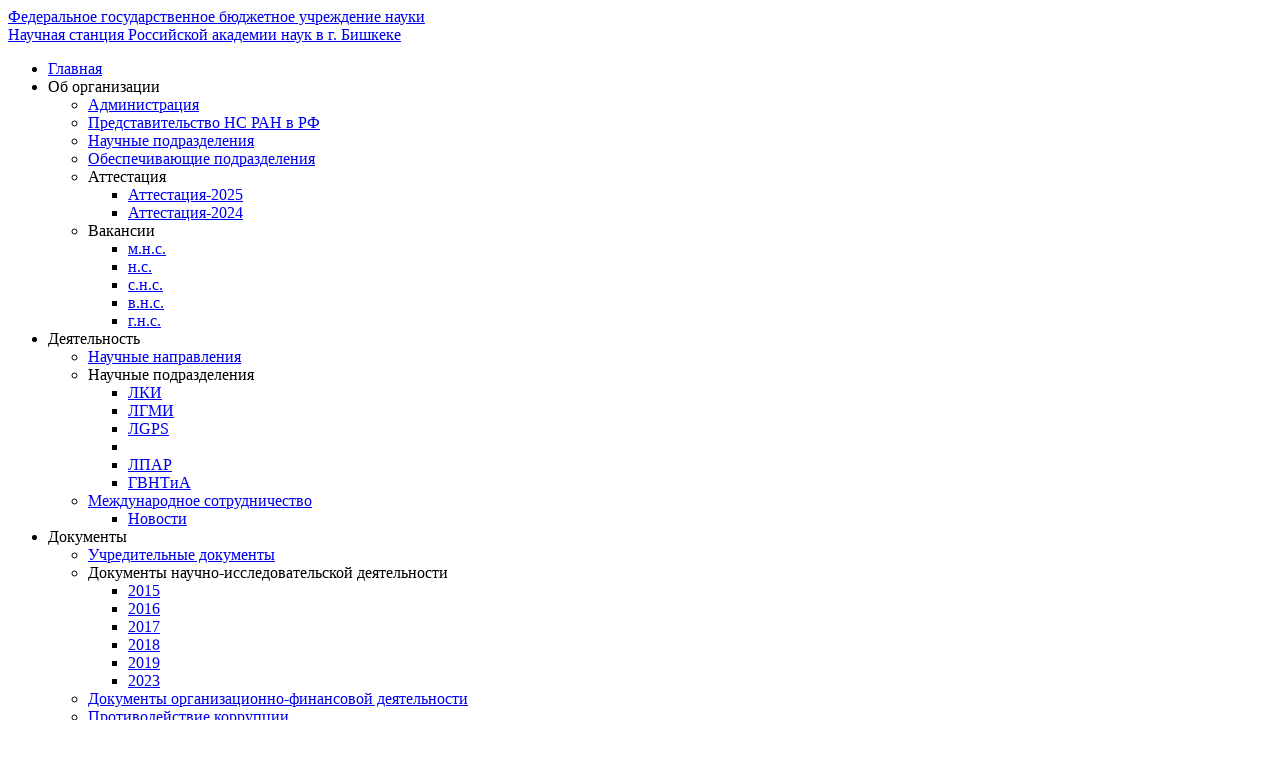

--- FILE ---
content_type: text/html; charset=utf-8
request_url: http://leo.gdirc.kg/lpar
body_size: 46168
content:
<!DOCTYPE html PUBLIC "-//W3C//DTD XHTML 1.0 Transitional//EN" "http://www.w3.org/TR/xhtml1/DTD/xhtml1-transitional.dtd">
<html xmlns="http://www.w3.org/1999/xhtml" xml:lang="ru-ru" lang="ru-ru" dir="ltr">
<head>
	  <base href="http://leo.gdirc.kg/lpar" />
  <meta http-equiv="content-type" content="text/html; charset=utf-8" />
  <meta name="robots" content="index, follow" />
  <meta name="keywords" content="Научная станция Российской академии наук, НС РАН, ИВТАН, ИВТРАН, официальный сайт НС РАН, Федеральное государственное бюджетное учреждение науки 
Научная станция Российской академии наук в г. Бишкеке, станция в Бишкеке" />
  <meta name="title" content="ЛПАР" />
  <meta name="author" content="Administrator" />
  <meta name="description" content="Официальный сайт Федерального государственного бюджетного учреждения науки 
&quot;Научная станция Российской академии наук в г. Бишкеке&quot; - НС РАН" />
  <meta name="generator" content="Научная станция Российской академии наук" />
  <title>НС РАН - ЛПАР</title>
  <link rel="stylesheet" href="/media/system/css/modal.css" type="text/css" />
  <link rel="stylesheet" href="/components/com_imageshow/assets/css/style.css" type="text/css" />
  <link rel="stylesheet" href="/templates/system/css/system.css" type="text/css" />
  <link rel="stylesheet" href="/templates/system/css/general.css" type="text/css" />
  <link rel="stylesheet" href="/templates/nsran/css/template.css" type="text/css" />
  <link rel="stylesheet" href="/templates/nsran/css/jsn_jcore.css" type="text/css" />
  <link rel="stylesheet" href="/templates/nsran/css/template_fontstyles.css" type="text/css" />
  <link rel="stylesheet" href="/templates/nsran/css/template_blue.css" type="text/css" />
  <link rel="stylesheet" href="/templates/nsran/css/print.css" type="text/css" media="Print"  />
  <link rel="stylesheet" href="/templates/nsran/css/jsn_iconlinks.css" type="text/css" />
  <link rel="stylesheet" href="/modules/mod_phocagallery_image/assets/phocagallery_module_image.css" type="text/css" />
  
<script type='text/javascript' src='http://maps.google.com/maps/api/js?v=3.x&amp;language=ru&amp;libraries=places&amp;sensor=false'></script>
<script type="text/javascript" src="/plugins/system/mtupgrade/mootools.js"></script>
  <script type="text/javascript" src="/media/system/js/caption.js"></script>
  <script type="text/javascript" src="/media/system/js/modal.js"></script>
  <script type="text/javascript" src="/components/com_imageshow/assets/js/swfobject.js"></script>
  <script type="text/javascript" src="/components/com_imageshow/assets/js/jsn_is_extultils.js"></script>
  <script type="text/javascript" src="/components/com_imageshow/assets/js/jsn_is_imageshow.js"></script>
  <script type="text/javascript">
window.addEvent("domready", function() {
	SqueezeBox.initialize({});
	$$("a.modal").each(function(el) {
		el.addEvent("click", function(e) {
			new Event(e).stop();
			SqueezeBox.fromElement(el);
		});
	});
});window.addEvent("domready", function() {
	SqueezeBox.initialize({});
	$$("a.modal-button").each(function(el) {
		el.addEvent("click", function(e) {
			new Event(e).stop();
			SqueezeBox.fromElement(el);
		});
	});
});
  </script>
  <!--[if lt IE 8]>
<link rel="stylesheet" href="/modules/mod_phocagallery_image/assets/phocagallery_moduleieall_image.css" type="text/css" />
<![endif]-->
  <style type="text/css">
 #phocagallery-module-ri .name {color: #b36b00 ;}
 #phocagallery-module-ri .phocagallery-box-file {background: #fcfcfc ; border:1px solid #e8e8e8 ;}
 #phocagallery-module-ri .phocagallery-box-file-first { background: #f5f5f5; }
 #phocagallery-module-ri .phocagallery-box-file:hover, .phocagallery-box-file.hover {border:1px solid #46A3B6 ; background: #f5f5f5 ;}
 </style>
<!--[if lt IE 8]>
<style type="text/css">
 #phocagallery-module-ri .phocagallery-box-file-first {  }
 </style>
<![endif]-->
  <!--[if lt IE 7]>
<style type="text/css">
.phocagallery-box-file{
 background-color: expression(isNaN(this.js)?(this.js=1, this.onmouseover=new Function("this.className+=' hover';"), 
this.onmouseout=new Function("this.className=this.className.replace(' hover','');")):false););
}
 </style>
<![endif]-->
  <style type="text/css"> 
 #sbox-window.phocagallery-random-window   {background-color:#6b6b6b;padding:0px} 
 #sbox-overlay.phocagallery-random-overlay  {background-color:#000000;} 
 </style>

<link rel="icon" type="image/png" href="/templates/nsran/favicon.png"><link rel="apple-touch-icon" href="/templates/nsran/favicon.png" type="image/x-icon">
<link href='/media/plugin_googlemap3/site/googlemaps/googlemaps.css.php' rel='stylesheet' type='text/css' />

<!--[if IE 6]>
<link href="/templates/nsran/css/jsn_fixie6.css" rel="stylesheet" type="text/css" />
<script src="/templates/nsran/js/jsn_fixpng.js"></script>
<script>
  DD_belatedPNG.fix('#mod_search_searchword, #jsn-pbreadcrumbs, span.breadcrumbs a, #jsn-sitetoolspanel li, #jsn-sitetoolspanel ul, #jsn-sitetoolspanel a, h3.jsn-moduletitle span, #base-topmenu a, span.breadcrumbs a, #base-mainmenu ul, #base-mainmenu a, #base-mainmenu span,  ul.menu-sidemenu ul, ul.menu-sidemenu a, ul.menu-sidemenu span, ul.menu-treemenu a, .author, .createdate, ul.list-icon span, ul.list-number-bullet strong.bulletcount, .text-alert, .text-info, .text-download, .text-tip, .text-comment, .text-attachment, .text-video, .text-audio, ul.list-arrow-red li, ul.list-arrow-blue li, ul.list-arrow-green li, .jsn-top, .jsn-top_inner, .jsn-middle, .jsn-middle_inner, .jsn-bottom, .jsn-bottom_inner, #jsn-gotop a');
</script>
<![endif]-->

<!--[if IE 7]>
<link href="/templates/nsran/css/jsn_fixie7.css" rel="stylesheet" type="text/css" />
<![endif]-->

<style type="text/css">
		#jsn-page {
			width: 1150px;
		}
		
		#jsn-ppromo {
			float: right;
		}
		
	#jsn-puser8 {
		float: left;
		width: 23%;
	}
	#jsn-ppromo {
		width: 77%;
	}
	#jsn-puser9 {
		float: right;
		width: 23%;
	}
	
		#jsn-content_inner {
			right: 77%;
			background: #E5E5E5 url(/templates/nsran/images/leftside-bg.png) right top repeat-y;
		}
		#jsn-content_inner1 {
			left: 77%;
		}
		
		#jsn-content_inner2 {
			left: 77%;
			background: #E5E5E5 url(/templates/nsran/images/rightside-bg.png) left top repeat-y;
		}
		#jsn-content_inner3 {
			right: 77%;
		}
		
	#jsn-leftsidecontent {
		float: left;
		width: 23%;
		left: -54%;
	}
	#jsn-maincontent {
		float: left;
		width: 54%;
		left: 23%;
	}
	#jsn-rightsidecontent {
		float: right;
		width: 23%;
	}
	
	#jsn-pinnerleft {
		float: left;
		width: 25%;
		left: -100%;
	}
	#jsn-pcentercol {
		float: left;
		width: 100%;
		left: 0;
	}
	#jsn-pinnerright {
		float: right;
		width: 25%;
	}
	
					ul#base-topmenu li.order1 a {
						background-position: left -602px;
						padding-left: 20px;
					}
				
					ul#base-topmenu li.order2 a {
						background-position: left -258px;
						padding-left: 20px;
					}
				
					ul#base-topmenu li.order3 a {
						background-position: left -946px;
						padding-left: 20px;
					}
				</style>
<!-- JS Includes -->
<script type="text/javascript"><!--
var templatePath = "/templates/nsran";
var enableRTL = false;
var rspAlignment = "middle";
var lspAlignment = "middle";
var enableMMFX = false;
var enableSMFX = true;
var enableGotopLink = true;
--></script>
<script type="text/javascript" src="/templates/nsran/js/jsn_utils.js"></script>
<script type="text/javascript" src="/templates/nsran/js/jsn_menu.js"></script>
<script type="text/javascript" src="/templates/nsran/js/jsn_template.js"></script>
<script type='text/javascript' src='http://www.google.com/jsapi?key='></script>
<script type='text/javascript' src='http://www.google.com/uds/?file=earth&amp;v=1'></script>
<script type='text/javascript' src='/media/plugin_googlemap3/site/googleearthv3/googleearth.js'></script>
<script type='text/javascript' src='/media/plugin_googlemap3/site/googlemaps/googlemapsv3.js'></script>



</head>
<!--GA--><script type="text/javascript">

  var _gaq = _gaq || [];
  _gaq.push(['_setAccount', 'UA-46870722-1']);
  _gaq.push(['_setDomainName', 'gdirc.kg']);
  _gaq.push(['_setAllowLinker', true]);
  _gaq.push(['_trackPageview']);

  (function() {
    var ga = document.createElement('script'); ga.type = 'text/javascript'; ga.async = true;
    ga.src = ('https:' == document.location.protocol ? 'https://ssl' : 'http://www') + '.google-analytics.com/ga.js';
    var s = document.getElementsByTagName('script')[0]; s.parentNode.insertBefore(ga, s);
  })();

</script>
<body id="jsn-master" class="jsn-textstyle-business jsn-textsize-medium jsn-color-blue jsn-direction-ltr">
<a name="top" id="top"></a>
<div id="jsn-page">
			<div id="jsn-header">
		
											<a href="/index.php" title="Официальный сайт НС РАН">					<div id="jsn-logo">
						<span id="first-logo-span">Федеральное государственное бюджетное учреждение науки </span> 
						<br/>
						<span id="second-logo-span"> Научная станция Российской академии наук в г. Бишкеке</span>
					</div>
				</a>					<div id="jsn-pinset"> 
			<div id="topicons">
		            <a href="/" class="thirdtopicon" title="Главная страница"></a>
                            <a href="/component/xmap/?sitemap=1" class="firsttopicon" title="Карта сайта" alt="[Карта сайта]"></a>
                            <a href="/lpar/57" class="secondtopicon" title="Почтовый сервер" title="[Почтовый сервер]"></a>
                            <a href="/en" title="English" class="fourthtopicon" alt="[English]"></a>
			</div> 
	    </div>
			</div>
	<div id="jsn-body">
					<div id="jsn-menu">
													<div id="jsn-pmainmenu">
							<div class="module_menu jsn-modulecontainer">
				<div class="jsn-modulecontent clearafter"><ul class="menu" id="base-mainmenu"><li class="item1 order1 first"><a href="http://leo.gdirc.kg/"><span>Главная</span></a></li><li class="parent item2 order2"><a><span class="separator"><span>Об организации</span></span></a><ul><li class="item55 order1 first"><a href="/struktura-organizacii/administracija"><span>Администрация</span></a></li><li class="item56 order2"><a href="/struktura-organizacii/predstavitelstvo-ns-ran-v-rf"><span>Представительство НС РАН в РФ</span></a></li><li class="item295 order3"><a href="/struktura-organizacii/2020-03-06-03-53-08"><span>Научные подразделения</span></a></li><li class="item294 order4"><a href="/struktura-organizacii/2020-03-04-08-36-56"><span>Обеспечивающие подразделения</span></a></li><li class="parent item354 order5"><a><span class="separator"><span>Аттестация</span></span></a><ul><li class="item358 order1 first"><a href="/struktura-organizacii/2024-01-30-02-18-57/-2025"><span>Аттестация-2025</span></a></li><li class="item355 order2 last"><a href="/struktura-organizacii/2024-01-30-02-18-57/-2024"><span>Аттестация-2024</span></a></li></ul></li><li class="parent item233 order6 last"><a><span class="separator"><span>Вакансии</span></span></a><ul><li class="item234 order1 first"><a href="/struktura-organizacii/2017-10-12-07-11-28/2017-10-12-07-13-23"><span>м.н.с.</span></a></li><li class="item235 order2"><a href="/struktura-organizacii/2017-10-12-07-11-28/2017-10-12-07-16-07"><span>н.с.</span></a></li><li class="item236 order3"><a href="/struktura-organizacii/2017-10-12-07-11-28/2017-10-12-07-17-20"><span>с.н.с.</span></a></li><li class="item237 order4"><a href="/struktura-organizacii/2017-10-12-07-11-28/2017-10-12-07-17-41"><span>в.н.с.</span></a></li><li class="item238 order5 last"><a href="/struktura-organizacii/2017-10-12-07-11-28/2017-10-12-07-18-10"><span>г.н.с.</span></a></li></ul></li></ul></li><li class="parent item27 order3"><a><span class="separator"><span>Деятельность</span></span></a><ul><li class="item80 order1 first"><a href="/o-nas/nauchnye-napravlenija"><span>Научные направления</span></a></li><li class="parent item57 order2"><a><span class="separator"><span>Научные подразделения</span></span></a><ul><li rel="105" class="item59 order1 first"><a href="/lki"><span>ЛКИ</span></a></li><li rel="118" class="item60 order2"><a href="/lgmi"><span>ЛГМИ</span></a></li><li rel="138" class="item61 order3"><a href="/lgps"><span>ЛGPS</span></a></li><li rel="147" class="item62 order4" /><li rel="161" class="item63 order5"><a href="/lpar"><span>ЛПАР</span></a></li><li rel="316" class="item322 order6 last"><a href="/2020-03-19-05-33-38"><span>ГВНТиА</span></a></li></ul></li><li class="parent item81 order3 last"><a href="/o-nas/mezhdunarodnoe-sotrudnichestvo"><span>Международное сотрудничество</span></a><ul><li class="item345 order1 first last"><a href="/o-nas/mezhdunarodnoe-sotrudnichestvo/2022-12-23-05-11-46"><span>Новости</span></a></li></ul></li></ul></li><li class="parent item298 order4"><a><span class="separator"><span>Документы</span></span></a><ul><li class="item299 order1 first"><a href="/doc/2020-03-10-08-38-58"><span>Учредительные документы</span></a></li><li class="parent item300 order2"><a><span class="separator"><span>Документы научно-исследовательской деятельности</span></span></a><ul><li class="item301 order1 first"><a href="/doc/2020-03-10-08-44-03/-2015"><span>2015</span></a></li><li class="item302 order2"><a href="/doc/2020-03-10-08-44-03/2016"><span>2016</span></a></li><li class="item303 order3"><a href="/doc/2020-03-10-08-44-03/2017"><span>2017</span></a></li><li class="item304 order4"><a href="/doc/2020-03-10-08-44-03/2018"><span>2018</span></a></li><li class="item305 order5"><a href="/doc/2020-03-10-08-44-03/2019"><span>2019</span></a></li><li class="item352 order6 last"><a href="/doc/2020-03-10-08-44-03/2023"><span>2023</span></a></li></ul></li><li class="item306 order3"><a href="/doc/2020-03-10-08-53-15"><span>Документы организационно-финансовой деятельности</span></a></li><li class="item307 order4"><a href="/doc/2020-03-10-09-33-07"><span>Противодействие коррупции</span></a></li><li class="item323 order5 last"><a href="/doc/vid-19"><span>СОVID-19</span></a></li></ul></li><li class="parent item195 order5"><a><span class="separator"><span>История</span></span></a><ul><li class="item37 order1 first"><a href="/istorija/istorija-sozdanija"><span>История создания</span></a></li><li class="item79 order2"><a href="/istorija/kniga-pamjati"><span>Книга памяти</span></a></li><li class="item334 order3 last"><a href="/istorija/-85-"><span>День памяти Трапезникова Ю.А._85 лет</span></a></li></ul></li><li class="item104 order6"><a href="/fotogalereja"><span>Фотогалерея</span></a></li><li class="item48 order7 last"><a href="/kontakty"><span>Контакты</span></a></li></ul></div>
	</div>
	<div class="module jsn-modulecontainer">
				<div class="jsn-modulecontent clearafter"><form action="index.php" method="post">
	<div class="search">
		<input name="searchword" id="mod_search_searchword" maxlength="20" alt="Поиск" class="inputbox" type="text" size="20" value="поиск..."  onblur="if(this.value=='') this.value='поиск...';" onfocus="if(this.value=='поиск...') this.value='';" />	</div>
	<input type="hidden" name="task"   value="search" />
	<input type="hidden" name="option" value="com_search" />
	<input type="hidden" name="Itemid" value="161" />
</form></div>
	</div>

					</div>
												<div class="clearbreak"></div>
			</div>
							<div id="jsn-featured">
									<div id="jsn-puser8">
						<div id="jsn-puser8_inner">
								<div class="module jsn-modulecontainer">
		<div class="jsn-top"><div class="jsn-top_inner"></div></div>
		<div class="jsn-middle">
			<div class="jsn-middle_inner">
								<div class="jsn-modulecontent clearafter"><p>Мы рады приветствовать Вас на официальном сайте НС РАН.</p>
<p>Федеральное государственное бюджетное учреждение науки Научная станция Российской академии наук в г. Бишкеке&nbsp; является Научной организацией, подведомственной Министерству науки и высшего образования Российской Федерации.</p>
<p>В настоящее время в НС РАН заняты 48 научных работников, в том числе 23 научных сотрудника, из них 1 доктор наук и 6 кандидатов наук. Общий штат Научной станции насчитывает 122 человек.</p></div>
			</div>
		</div>
		<div class="jsn-bottom"><div class="jsn-bottom_inner"></div></div>
	</div>

						</div>
					</div>
													<div id="jsn-ppromo">
							<div class="module jsn-modulecontainer">
		<div class="jsn-top"><div class="jsn-top_inner"></div></div>
		<div class="jsn-middle">
			<div class="jsn-middle_inner">
								<div class="jsn-modulecontent clearafter"><div class="bannergroup">

<div class="banneritem"><img src="http://leo.gdirc.kg/images/banners/img3112_ru26-2.jpg" alt="Баннер" /><div class="clr"></div>
	</div>

</div></div>
			</div>
		</div>
		<div class="jsn-bottom"><div class="jsn-bottom_inner"></div></div>
	</div>

					</div>
												<div class="clearbreak"></div>
			</div>
				<div id="jsn-content">
			<div id="jsn-content_inner"><div id="jsn-content_inner1"><div id="jsn-content_inner2"><div id="jsn-content_inner3"><div id="jsn-content_inner4"><div id="jsn-content_inner5"><div id="jsn-content_inner6"><div id="jsn-content_inner7">
			<div id="jsn-maincontent">
				<div id="jsn-pcentercol">
					<div id="jsn-pcentercol_inner">
													<div id="jsn-pbreadcrumbs">
								<span class="breadcrumbs pathway clearafter">
<a href="http://leo.gdirc.kg/" class="first">Главная</a><span class="current">ЛПАР</span></span>
							</div>
																									<div id="jsn-mainbody">
								<div class="com-content ">
<div class="article">
	<h2 class="contentheading">
			ЛПАР		</h2>
	<div class="jsn-article-content">
		<p style="margin-bottom: 0.0001pt; text-align: justify; line-height: normal;"><span style="font-size: 10pt; font-family: verdana, geneva;">&nbsp; С момента основания Бишкекского (Фрунзенского) прогностического полигона и Научной станции Российской Академии Наук (НС РАН) задача обеспечения научных исследований современной аппаратурой всегда была актуальной. Для ее решения в структуре организации было создано специальное подразделение - отряд внедрения новой техники (ОВНТ), в задачи которого входило не только обеспечение других подразделений современной специализированной измерительной аппаратурой, но и разработка, изготовление и внедрение в научные исследования и эксперименты аппаратуры собственного изготовления. </span></p>
<p style="margin-bottom: 0.0001pt; text-align: justify; line-height: normal;"><span style="font-size: 10pt; font-family: verdana, geneva;">&nbsp; C 15 февраля 2001 года при реорганизации структуры Научной станции работы по разработке и изготовлению аппаратуры были выделены в особо важные, а группа инженерно-технических работников, занимающихся разработкой и внедрением аппаратуры собственного изготовления в отдельное структурное подразделение - лабораторию перспективных аппаратурных разработок (ЛПАР). В настоящее время ЛПАР является одним из основных самостоятельных научных структурных подразделений НС РАН.</span></p>
<p style="margin-bottom: 0.0001pt; line-height: normal; text-align: center;"><span style="font-size: 10pt; font-family: verdana, geneva;"><img src="/images/stories/upload/publications/2020/%D0%9B%D0%9F%D0%90%D0%A0/%D0%A1%D0%BE%D1%82%D1%80%D1%83%D0%B4%D0%BD%D0%B8%D0%BA%D0%B8%20%D0%9B%D0%9F%D0%90%D0%A0.jpg" width="600" height="564" alt="Сотрудники ЛПАР" /></span></p>
<p style="margin-bottom: 0.0001pt; text-align: justify; line-height: normal;"><i><span style="font-size: 12pt; font-family: 'Times New Roman', serif;"><span style="font-family: verdana, geneva; font-size: 10pt;">&nbsp; В настоящее время в лаборатории трудятся 7 человек: зав. лабораторией (старший научный сотрудник), один научный сотрудник, два младших научных сотрудника, три инженера.</span></span></i></p>		</div>
	<span class="article_separator">&nbsp;</span>
</div>
</div>
								
							</div>
																			<div id="jsn-usermodules2">
								<div id="jsn-usermodules2_inner_grid2">
																			<div id="jsn-puser3_grid2">
											<div id="jsn-puser3">
													<div class="module-plain jsn-modulecontainer">
		<div class="jsn-top"><div class="jsn-top_inner"></div></div>
		<div class="jsn-middle">
			<div class="jsn-middle_inner">
									<h3 class="jsn-moduletitle"><span class="jsn-moduleicon"><span>Последние</span> новости</span></h3>
								<div class="jsn-modulecontent clearafter"><ul class="latestnews-plain">
	<li class="latestnews-plain">
		<a href="/lpar/975-2025-12-30-02-27-19" class="latestnews-plain">
			С Новым Годом!</a>
	</li>
	<li class="latestnews-plain">
		<a href="/lpar/974-2025-12-26-07-42-59" class="latestnews-plain">
			Коломейцев Денис Витальевич</a>
	</li>
	<li class="latestnews-plain">
		<a href="/lpar/973--q-q-26-2025-" class="latestnews-plain">
			Семинар &quot;Геолого-геофизический мониторинг литосферы Тянь-Шаня&quot;, 26 декабря 2025 г.</a>
	</li>
	<li class="latestnews-plain">
		<a href="/lpar/972-ix-l-r" class="latestnews-plain">
			IX Международный симпозиум «ПРОБЛЕМЫ ГЕОДИНАМИКИ И ГЕОЭКОЛОГИИ ВНУТРИКОНТИНЕНТАЛЬНЫХ ОРОГЕНОВ»</a>
	</li>
	<li class="latestnews-plain">
		<a href="/lpar/971-2025-12-17-09-22-26" class="latestnews-plain">
			Новости ГВНТиА </a>
	</li>
</ul></div>
			</div>
		</div>
		<div class="jsn-bottom"><div class="jsn-bottom_inner"></div></div>
	</div>

											</div>
										</div>
																												<div id="jsn-puser4_grid2">
											<div id="jsn-puser4">
													<div class="module-plain jsn-modulecontainer">
		<div class="jsn-top"><div class="jsn-top_inner"></div></div>
		<div class="jsn-middle">
			<div class="jsn-middle_inner">
									<h3 class="jsn-moduletitle"><span class="jsn-moduleicon"><span>Самое</span> популярное</span></h3>
								<div class="jsn-modulecontent clearafter"><ul class="mostread-plain">
	<li class="mostread-plain">
		<a href="/2012-07-30-17-58-53" class="mostread-plain">
			Почта</a>
	</li>
	<li class="mostread-plain">
		<a href="/lpar/268-2015-11-03-07-58-23" class="mostread-plain">
			Общая информация о МНИЦ ГП</a>
	</li>
	<li class="mostread-plain">
		<a href="/lpar/270-2015-11-04-04-02-34" class="mostread-plain">
			Издательская деятельность МНИЦ-ГП</a>
	</li>
	<li class="mostread-plain">
		<a href="/lpar/269-2015-11-03-08-16-57" class="mostread-plain">
			Издательская деятельность МНИЦ-ГП</a>
	</li>
	<li class="mostread-plain">
		<a href="/lpar/350--2016-" class="mostread-plain">
			Результаты НИР НС РАН за 2016 год</a>
	</li>
</ul></div>
			</div>
		</div>
		<div class="jsn-bottom"><div class="jsn-bottom_inner"></div></div>
	</div>

											</div>
										</div>
																		<div class="clearbreak"></div>
								</div>
							</div>
																									<div id="jsn-gotop"><a id="jsn-gotoplink" href="#top">Наверх</a></div>
											</div>
				</div>
												<div class="clearbreak"></div>
			</div>
							<div id="jsn-leftsidecontent">
					<div id="jsn-pleft">
							<div class="module-box box-blue icon-selection jsn-modulecontainer">
		<div class="jsn-top"><div class="jsn-top_inner"></div></div>
		<div class="jsn-middle">
			<div class="jsn-middle_inner">
									<h3 class="jsn-moduletitle"><span class="jsn-moduleicon"><span>Проекты</span></span></h3>
								<div class="jsn-modulecontent clearafter"><ul class="menu-treemenu"><li class="item341 order1 first"><a href="/---22-27-00567"><span>Проект РНФ № 22-27-00567</span></a></li><li class="item212 order2"><a href="/-16-17-10059"><span>Проект РНФ № 16-17-10059</span></a></li><li class="item213 order3"><a href="/-14-05-00545-"><span>Проект РФФИ 14-05-00545 Итоги</span></a></li><li class="item240 order4"><a href="/-17-05-00844"><span>Проект РФФИ  17-05-00844</span></a></li><li class="item241 order5"><a href="/-17-05-00654"><span>Проект РФФИ 17-05-00654а</span></a></li><li class="item242 order6"><a href="/-15-05-06857"><span>Проект РФФИ 15-05-06857а</span></a></li><li class="item342 order7 last"><a href="/-20-05-00475"><span>Проект РФФИ 20-05-00475</span></a></li></ul></div>
			</div>
		</div>
		<div class="jsn-bottom"><div class="jsn-bottom_inner"></div></div>
	</div>
	<div class="module-box box-blue icon-selection jsn-modulecontainer">
		<div class="jsn-top"><div class="jsn-top_inner"></div></div>
		<div class="jsn-middle">
			<div class="jsn-middle_inner">
									<h3 class="jsn-moduletitle"><span class="jsn-moduleicon"><span>Наука</span></span></h3>
								<div class="jsn-modulecontent clearafter"><ul class="menu-treemenu"><li class="parent item239 order1 first"><a href="/2017-12-22-04-49-46"><span>Ученый совет</span></a></li><li class="item216 order2"><a href="/2017-04-17-08-34-57"><span>Центр коллективного пользования НС РАН</span></a></li><li class="parent item331 order3"><a href="/2020-12-16-08-35-15"><span>Лаборатория геофизики (сотрудничество НС РАН и КНУ)</span></a></li><li class="parent item339 order4"><a href="/c-"><span>Cовместный научный семинар ИФЗ РАН - НС РАН</span></a></li><li class="item353 order5"><a href="/xvi-"><span>XVI Международная молодежная конференция</span></a></li><li class="item347 order6"><a href="/xv-"><span>XV Международная молодежная конференция</span></a></li><li class="item286 order7"><a href="/xii-2020"><span>Международная молодежная конференция</span></a></li><li class="item284 order8"><a href="/viii-"><span>Международный симпозиум</span></a></li><li class="item40 order9"><a href="/nauchnye-meroprijatija"><span>Научные мероприятия</span></a></li><li class="parent item38 order10"><a href="/nauchnaja-dejatelnost"><span>Научная деятельность</span></a></li><li class="parent item43 order11"><a href="/mnic-gp"><span>МНИЦ-ГП</span></a></li><li class="item64 order12"><a href="/publikacii"><span>Публикации</span></a></li><li class="item348 order13"><a href="/2023-03-10-07-04-05"><span>СМИ о деятельности НС РАН</span></a></li><li class="parent item289 order14"><a href="/ridy"><span>РИДы</span></a></li><li class="item245 order15 last"><a href="/2018-03-01-02-54-30"><span>Международная Юбилейная научная конференция_40 лет НС РАН</span></a></li></ul></div>
			</div>
		</div>
		<div class="jsn-bottom"><div class="jsn-bottom_inner"></div></div>
	</div>
	<div class="module-box box-blue icon-selection jsn-modulecontainer">
		<div class="jsn-top"><div class="jsn-top_inner"></div></div>
		<div class="jsn-middle">
			<div class="jsn-middle_inner">
									<h3 class="jsn-moduletitle"><span class="jsn-moduleicon"><span>Научные</span> подразделения</span></h3>
								<div class="jsn-modulecontent clearafter"><ul class="menu-treemenu"><li class="parent item105 order1 first"><a href="/lki"><span>ЛКИ</span></a></li><li class="parent item118 order2"><a href="/lgmi"><span>ЛГМИ</span></a></li><li class="parent item138 order3"><a href="/lgps"><span>ЛGPS</span></a></li><li class="parent active item161 order4 current"><a href="/lpar" class="current"><span>ЛПАР</span></a><ul><li class="item162 order1 first"><a href="/lpar/2012-08-14-10-43-13"><span>Сотрудники ЛПАР</span></a></li><li class="item312 order2"><a href="/lpar/2020-03-18-09-25-37"><span>Проводимые исследования: цели и задачи</span></a></li><li class="item313 order3"><a href="/lpar/2020-03-19-02-45-50"><span>Основные научные результаты</span></a></li><li class="item171 order4"><a href="/lpar/2012-08-14-10-46-31"><span>Публикации</span></a></li><li class="item314 order5"><a href="/lpar/2020-03-19-03-01-53"><span>Результаты интеллектуальной деятельности</span></a></li><li class="item315 order6"><a href="/lpar/2020-03-19-04-16-45"><span>Научное сотрудничество</span></a></li><li rel="164" class="parent item163 order7"><a href="/lpar/2012-08-14-10-43-55/--------1"><span>Аппаратурные разработки</span></a></li><li class="item170 order8"><a href="/lpar/2012-08-14-10-46-14"><span>Проекты, контракты</span></a></li><li class="parent item203 order9 last"><a href="/lpar/2015-09-02-07-08-14"><span>Новости ЛПАР</span></a></li></ul></li><li class="parent item316 order5"><a href="/2020-03-19-05-33-38"><span>ГВНТиА</span></a></li><li class="parent item225 order6 last"><a href="/2017-10-06-04-15-34"><span>Вакансии</span></a></li></ul></div>
			</div>
		</div>
		<div class="jsn-bottom"><div class="jsn-bottom_inner"></div></div>
	</div>
	<div class="module-box box-blue icon-selection jsn-modulecontainer">
		<div class="jsn-top"><div class="jsn-top_inner"></div></div>
		<div class="jsn-middle">
			<div class="jsn-middle_inner">
									<h3 class="jsn-moduletitle"><span class="jsn-moduleicon"><span>Деятельность</span></span></h3>
								<div class="jsn-modulecontent clearafter"><ul class="menu-treemenu"><li class="item338 order1 first last"><a href="/2021-12-15-08-38-02"><span>Противодействие коррупции</span></a></li></ul></div>
			</div>
		</div>
		<div class="jsn-bottom"><div class="jsn-bottom_inner"></div></div>
	</div>

					</div>
				</div>
										<div id="jsn-rightsidecontent">
					<div id="jsn-pright">
							<div class="module-box box-blue icon-image jsn-modulecontainer">
		<div class="jsn-top"><div class="jsn-top_inner"></div></div>
		<div class="jsn-middle">
			<div class="jsn-middle_inner">
									<h3 class="jsn-moduletitle"><span class="jsn-moduleicon"><span>Фотогалерея</span></span></h3>
								<div class="jsn-modulecontent clearafter"><div id ="phocagallery-module-ri" style="text-align:center;">


<center><div class="phocagallery-box-file" style="height:100px; width:120px;float:left">
<center>
<div class="phocagallery-box-file-first" style="height:100px;width:100px;">
<div class="phocagallery-box-file-second">
<div class="phocagallery-box-file-third">
<center>
<a class="modal-button" title="ch58" href="/fotogalereja/26-2012-09-19-15-29-49/detail/398-ch58?tmpl=component&amp;detail=0&amp;buttons=1" rel="{handler: 'iframe', size: {x: 680, y: 560}, overlayOpacity: 0.3, classWindow: 'phocagallery-random-window', classOverlay: 'phocagallery-random-overlay'}" >
<img src="/images/phocagallery/RFFIProj/Chon-Kurchak/thumbs/phoca_thumb_m_ch58.jpg" alt="ch58" width="80" height="100" /></a></center>
</div>
</div>
</div>
</center>
</div><div class="phocagallery-box-file" style="height:100px; width:120px;float:left">
<center>
<div class="phocagallery-box-file-first" style="height:100px;width:100px;">
<div class="phocagallery-box-file-second">
<div class="phocagallery-box-file-third">
<center>
<a class="modal-button" title="ch35" href="/fotogalereja/26-2012-09-19-15-29-49/detail/386-ch35?tmpl=component&amp;detail=0&amp;buttons=1" rel="{handler: 'iframe', size: {x: 680, y: 560}, overlayOpacity: 0.3, classWindow: 'phocagallery-random-window', classOverlay: 'phocagallery-random-overlay'}" >
<img src="/images/phocagallery/RFFIProj/Chon-Kurchak/thumbs/phoca_thumb_m_ch35.jpg" alt="ch35" width="80" height="100" /></a></center>
</div>
</div>
</div>
</center>
</div><div class="phocagallery-box-file" style="height:100px; width:120px;float:left">
<center>
<div class="phocagallery-box-file-first" style="height:100px;width:100px;">
<div class="phocagallery-box-file-second">
<div class="phocagallery-box-file-third">
<center>
<a class="modal-button" title="ch03" href="/fotogalereja/26-2012-09-19-15-29-49/detail/368-ch03?tmpl=component&amp;detail=0&amp;buttons=1" rel="{handler: 'iframe', size: {x: 680, y: 560}, overlayOpacity: 0.3, classWindow: 'phocagallery-random-window', classOverlay: 'phocagallery-random-overlay'}" >
<img src="/images/phocagallery/RFFIProj/Chon-Kurchak/thumbs/phoca_thumb_m_ch03.jpg" alt="ch03" width="80" height="100" /></a></center>
</div>
</div>
</div>
</center>
</div><div class="phocagallery-box-file" style="height:100px; width:120px;float:left">
<center>
<div class="phocagallery-box-file-first" style="height:100px;width:100px;">
<div class="phocagallery-box-file-second">
<div class="phocagallery-box-file-third">
<center>
<a class="modal-button" title="img_0296a" href="/fotogalereja/30-2012-11-29-09-05-03/detail/483-img0296a?tmpl=component&amp;detail=0&amp;buttons=1" rel="{handler: 'iframe', size: {x: 680, y: 560}, overlayOpacity: 0.3, classWindow: 'phocagallery-random-window', classOverlay: 'phocagallery-random-overlay'}" >
<img src="/images/phocagallery/lgmi/Pamir/thumbs/phoca_thumb_m_img_0296a.jpg" alt="img_0296a" width="80" height="100" /></a></center>
</div>
</div>
</div>
</center>
</div></center>


</div>
<div style="clear:both"></div></div>
			</div>
		</div>
		<div class="jsn-bottom"><div class="jsn-bottom_inner"></div></div>
	</div>
	<div class="module jsn-modulecontainer">
		<div class="jsn-top"><div class="jsn-top_inner"></div></div>
		<div class="jsn-middle">
			<div class="jsn-middle_inner">
									<h3 class="jsn-moduletitle"><span class="jsn-moduleicon"><span>Географическое</span> положение</span></h3>
								<div class="jsn-modulecontent clearafter">
<!-- Plugin Google Maps version 3.1 by Mike Reumer --><!-- fail nicely if the browser has no Javascript -->
				<noscript><blockquote class='warning'><p><b>JavaScript must be enabled in order for you to use Google Maps.</b> <br/>However, it seems JavaScript is either disabled or not supported by your browser. <br/>To view Google Maps, enable JavaScript by changing your browser options, and then try again.</p></blockquote></noscript><div id='mapbody147_mb4yg_0' style="display: none; text-align:center"><div id="googlemap147_mb4yg_0" class="map" style="margin-right: auto; margin-left: auto; width:250px; height:400px;"></div><div id="dirsidebar147_mb4yg_0" class='directions' ></div></div>
<script type='text/javascript'>/*<![CDATA[*/
var mapconfig147_mb4yg_0 = {"debug":"0","visualrefresh":"0","show":"1","mapclass":"","loadmootools":"1","timeinterval":"500","googlewebsite":"maps.google.com","width":"250px","height":"400px","deflatitude":"42.681320","deflongitude":"74.689843","centerlat":"42.681320","centerlon":"74.689843","address":"\u041d\u0421 \u0420\u0410\u041d","zoom":"9","corzoom":"0","minzoom":"0","maxzoom":"19","controltype":"user","zoomtype":"None","returncontrol":"1","svcontrol":"0","rotation":"0","zoomnew":"0","zoomwheel":"1","keyboard":"0","maptype":"Normal","showmaptype":"0","shownormalmaptype":"1","showsatellitemaptype":"1","showhybridmaptype":"1","showterrainmaptype":"1","showearthmaptype":"1","showscale":"0","overview":"0","dragging":"1","marker":"1","dir":"0","dirtype":"D","formdirtype":"0","avoidhighways":"0","avoidtoll":"0","diroptimize":"0","diralternatives":"0","showdir":"1","animdir":"0","animspeed":"1","animautostart":"0","animunit":"kilometers","formspeed":"0","formaddress":"0","formdir":"0","traffic":"0","transit":"0","bicycle":"0","panoramio":"0","pano_userid":"","pano_tag":"","txtdir":"Directions:","txtgetdir":"Get Directions","txtfrom":"From here","txtto":"To here","txtdiraddr":"\u041d\u0421 \u0420\u0410\u041d","txt_driving":"","txt_avhighways":"","txt_avtoll":"","txt_walking":"","txt_bicycle":"","txt_transit":"","txt_optimize":"","txt_alternatives":"","dirdefault":"0","gotoaddr":"0","gotoaddrzoom":"0","txtaddr":"Address: ##","erraddr":"Address ## not found!","txtgotoaddr":"Goto","clientgeotype":"google","autocompl":"both","align":"center","lightbox":"0","txtlightbox":"Open lightbox","lbxcaption":"","lbxwidth":"500px","lbxheight":"700px","lbxcenterlat":"","lbxcenterlon":"","lbxzoom":"","effect":"none","kmlrenderer":"google","kmlsidebar":"none","kmlsbwidth":"200px","kmllightbox":"0","kmlhighlite":"{ \"color\": \"#aaffff\", \"opacity\": 0.3,  \"textcolor\": \"#000000\" }","proxy":"1","sv":"none","svwidth":"100%","svheight":"300px","svautorotate":"0","svaddress":"1","tilelayer":"","tileopacity":"1","tilebounds":"","tileminzoom":"0","tilemaxzoom":"19","tilemethod":"","latitudeid":"","latitudedesc":"1","latitudecoord":"1","latitudeform":"0","weather":"0","weathercloud":"0","weatherinfo":"1","weathertempunit":"celsius","weatherwindunit":"km","twittername":"","twittertweets":"15","twittericon":"\/media\/plugin_googlemap3\/site\/Twitter\/twitter_map_icon.png","twitterline":"#ff0000ff","twitterlinewidth":"4","twitterstartloc":"0,0,0","lang":"ru","mapType":"normal","geocoded":0,"tolat":"","tolon":"","toaddress":"","description":"\u041d\u0421 \u0420\u0410\u041d","tooltip":"DWO","kml":[],"kmlsb":[],"layer":[],"camera":[],"searchtext":"","latitude":"42.68016389846509","longitude":"74.69218254089355","waypoints":[],"mapnm":"147_mb4yg_0","descr":"1","geoxmloptions":{"titlestyle":" class=kmlinfoheader ","descstyle":" class=kmlinfodesc ","veryquiet":true,"quiet":true,"nozoom":true,"iwmethod":"click","sortbyname":null,"linktarget":"_self","linkmethod":"dblclick","hilite":{"color":"#aaffff","opacity":0.3,"textcolor":"#000000"},"lang":{"txtdir":"Directions:","txtto":"To here","txtfrom":"From here","txtsrchnrby":"Search nearby","txtzoomhere":"Zoom Here","txtaddrstart":"Start address:","txtgetdir":"Go","txtback":"\u00ab Back","txtsearchnearby":"Search nearby: e.g. pizza","txtsearch":"Go"},"inputsize":"25"},"icontype":"","earthoptions":{"timeout":"300","borders":true,"buildings":false,"roads":false,"terrain":false,"lookat":[],"camera":[]}};
var mapstyled147_mb4yg_0 = null;
var googlemap147_mb4yg_0 = new GoogleMaps('147_mb4yg_0', mapconfig147_mb4yg_0, mapstyled147_mb4yg_0);
/*]]>*/</script></div>
			</div>
		</div>
		<div class="jsn-bottom"><div class="jsn-bottom_inner"></div></div>
	</div>
	<div class="module-box box-blue icon-online jsn-modulecontainer">
		<div class="jsn-top"><div class="jsn-top_inner"></div></div>
		<div class="jsn-middle">
			<div class="jsn-middle_inner">
									<h3 class="jsn-moduletitle"><span class="jsn-moduleicon"><span>Партнёрские</span> ссылки</span></h3>
								<div class="jsn-modulecontent clearafter"><ul class="menu"><li class="item288 order1 first"><a href="http://mmk.gdirc.kg/"><span>Сайт Международной молодежной конференции НС РАН</span></a></li><li class="item346 order2"><a href="/-l-r"><span>Национальные проекты России</span></a></li><li class="item332 order3"><a href="/2021-02-22-08-28-55"><span>Десятилетие науки и технологий (2022-2031)</span></a></li><li class="item333 order4"><a href="https://xn--d1achcanypala0j.xn--p1ai/"><span>Лидеры России 2021</span></a></li><li class="item193 order5"><a href="http://onznews.wdcb.ru/" target="_blank"><span>Вестник Отделения наук о Земле РАН</span></a></li><li class="item53 order6"><a href="http://www.emsc-csem.org/#2" target="_blank"><span>Карта землетрясений</span></a></li><li class="item54 order7"><a href="http://forecast.izmiran.rssi.ru" target="_blank"><span>Прогноз и данные в реальном времени</span></a></li><li class="item211 order8"><a href="http://rscf.ru/"><span>Российский научный фонд</span></a></li><li class="item11 order9"><a href="http://www.emsev-iugg.org" target="_blank"><span>Международная Ассоциация по Электромагнитным Исследованиям Землетрясений и Вулканов (EMSEV)</span></a></li><li class="item181 order10"><a href="http://www.garshin.ru/evolution/geology/geo-centers.html "><span>Геологические учреждения и персоналии</span></a></li><li class="item246 order11"><a href="http://kgz.rs.gov.ru/ru/about"><span>Россотрудничество</span></a></li><li class="item256 order12"><a href="http://www.emsev-iugg.org/emsev/index.html "><span>EMSEV</span></a></li><li class="item257 order13"><a href="https://www.iris.edu/hq/ "><span>IRIS</span></a></li><li class="item258 order14"><a href="https://www.gfz-potsdam.de/startseite/"><span>GFZ</span></a></li><li class="item259 order15"><a href="http://wwwobs.univ-bpclermont.fr/opgc/index.php"><span>UMR6524</span></a></li><li class="item261 order16"><a href="https://jiht.ru/ "><span>ОИВТ РАН</span></a></li><li class="item260 order17"><a href="https://www.u-tokai.ac.jp/english/research/list.html"><span>Institute of Oceanic, Tokai University</span></a></li><li class="item262 order18"><a href="http://www.ginras.ru/"><span>ГИН РАН</span></a></li><li class="item263 order19"><a href="http://www.ifz.ru/ "><span>ИФЗ РАН</span></a></li><li class="item264 order20"><a href="http://www.ipgg.sbras.ru/ru"><span>ИНГГ СО РАН</span></a></li><li class="item265 order21"><a href="https://www.msu.ru/ "><span>МГУ</span></a></li><li class="item266 order22"><a href="http://www.igm.nsc.ru/"><span>ИГМ СО РАН</span></a></li><li class="item269 order23"><a href="http://www.imgg.ru/ru"><span>ИМГиГ ДВО РАН</span></a></li><li class="item267 order24"><a href="http://www.crust.irk.ru/"><span>ИЗК СО РАН</span></a></li><li class="item268 order25"><a href="http://igfuroran.ru/"><span>ИГ УрО РАН</span></a></li><li class="item270 order26"><a href="http://www.seismology.kz/"><span>ИС МОН РК</span></a></li><li class="item271 order27"><a href="http://www.anrt.tj/ru/"><span>ИГССС АН РТ</span></a></li><li class="item272 order28"><a href="http://www.cdeksucta.kg/ "><span>КГУСТА</span></a></li><li class="item273 order29"><a href="http://giss.kg/index.php/ru/"><span>КыргызНИИП</span></a></li><li class="item274 order30"><a href="https://kstu.kg/"><span>КГТУ</span></a></li><li class="item275 order31"><a href="http://www.seismo.kg/ru/"><span>ИС НАН КР</span></a></li><li class="item276 order32"><a href="http://ingeo.aknet.kg/"><span>ИГ НАН КР</span></a></li><li class="item277 order33"><a href="http://naskr.kg/index.php/ru/struktura-nan-kr/nauchno-issledovatelskie-uchrezhdeniya/institut-geologii-geomekhaniki-i-mashinovedeniya-im-m-m-adysheva "><span>ИГМиОН НАН КР</span></a></li><li class="item278 order34"><a href="https://krsu.edu.kg/index.php?lang=ru"><span>КРСУ</span></a></li><li class="item279 order35"><a href="https://na-konferencii.ru/"><span>Научные-конференции.рф</span></a></li><li class="item349 order36 last"><a href="http://pravo.gov.ru/"><span>www.pravo.gov.ru</span></a></li></ul></div>
			</div>
		</div>
		<div class="jsn-bottom"><div class="jsn-bottom_inner"></div></div>
	</div>

					</div>
				</div>
						<div class="clearbreak"></div>
			</div></div></div></div></div></div></div></div>
		</div>
			</div>
			<div id="jsn-footer">
							<div id="jsn-pfooter_grid1">
					<div id="jsn-pfooter">
							<div class="module jsn-modulecontainer">
				<div class="jsn-modulecontent clearafter"><div>&#169; 2026 НС РАН. Все права защищены.</div>
</div>
	</div>

					</div>
				</div>
									<div class="clearbreak"></div>
		</div>
	</div>


</body>
</html>